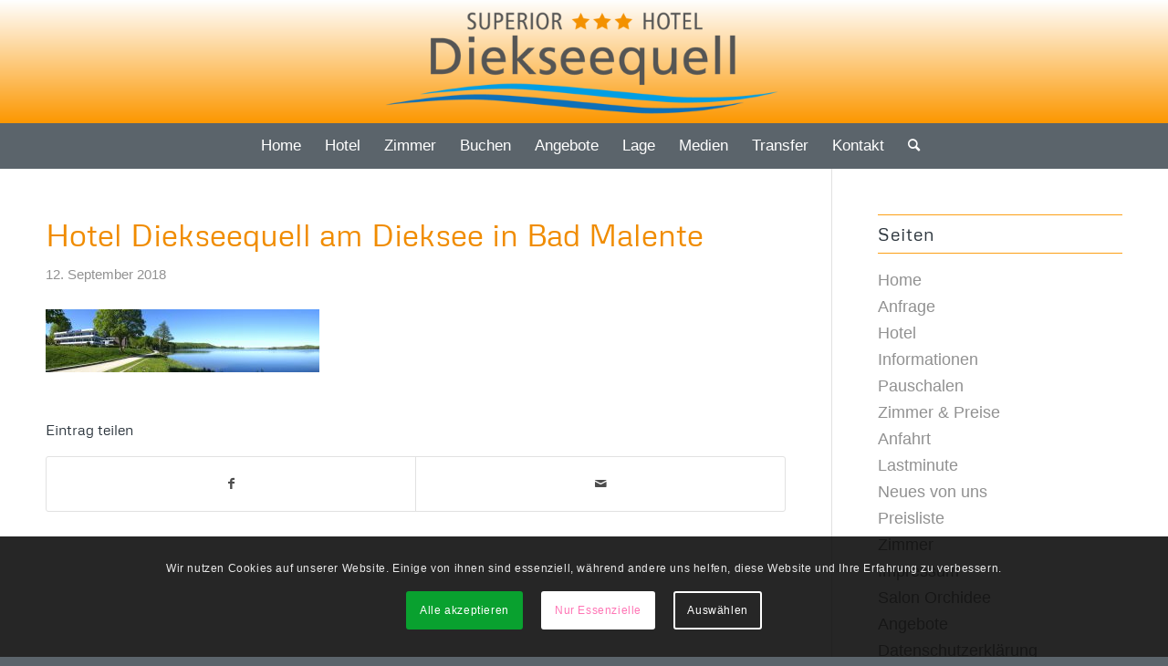

--- FILE ---
content_type: text/css
request_url: https://www.diekseequell.de/wp-content/cache/wpfc-minified/23y17hrs/3rww.css
body_size: 564
content:
.rateit {
display: -moz-inline-box;
display: inline-block;
position: relative;
-webkit-user-select: none;
-khtml-user-select: none;
-moz-user-select: none;
-o-user-select: none;
-ms-user-select: none;
user-select: none;
-webkit-touch-callout: none;
}
.rateit .rateit-range {
position: relative;
display: -moz-inline-box;
display: inline-block;
background: url(//www.diekseequell.de/wp-content/plugins/gwolle-gb-addon/assets/rateit/star.gif);
height: 16px;
outline: none;
}
.rateit .rateit-range * {
display: block;
} * html .rateit, * html .rateit .rateit-range {
display: inline;
} * + html .rateit, * + html .rateit .rateit-range {
display: inline;
}
.rateit .rateit-hover, .rateit .rateit-selected {
position: absolute;
left: 0;
top: 0;
width: 0;
}
.rateit .rateit-hover-rtl, .rateit .rateit-selected-rtl {
left: auto;
right: 0;
}
.rateit .rateit-hover {
background: url(//www.diekseequell.de/wp-content/plugins/gwolle-gb-addon/assets/rateit/star.gif) left -32px;
color: rgb(239, 197, 41);
}
.rateit .rateit-hover-rtl {
background-position: right -32px;
}
.rateit .rateit-selected {
background: url(//www.diekseequell.de/wp-content/plugins/gwolle-gb-addon/assets/rateit/star.gif) left -16px;
color: rgb(191,66,66);
}
.rateit .rateit-selected-rtl {
background-position: right -16px;
}
.rateit .rateit-preset {
background: url(//www.diekseequell.de/wp-content/plugins/gwolle-gb-addon/assets/rateit/star.gif) left -48px;
color: rgb(239, 107, 34);
}
.rateit .rateit-preset-rtl {
background: url(//www.diekseequell.de/wp-content/plugins/gwolle-gb-addon/assets/rateit/star.gif) left -48px;
}
.rateit button.rateit-reset {
background: url(//www.diekseequell.de/wp-content/plugins/gwolle-gb-addon/assets/rateit/delete.gif) 0 0;
width: 16px;
height: 16px;
display: -moz-inline-box;
display: inline-block;
float: left;
outline: none;
border: none;
padding: 0;
}
.rateit .rateit-reset span {
display: none;
}
.rateit button.rateit-reset:hover, .rateit button.rateit-reset:focus {
background-position: 0 -16px;
}
.rateit-font {
font-size: 24px;
line-height: 1em;
}
.rateit-font .rateit-range {
background: none;
height: auto;
}
.rateit-font .rateit-empty {
color: #ccc;
}
.rateit-font .rateit-range > div {
background: none;
overflow: hidden;
cursor: default;
}
.rateit.rateit-font .rateit-reset {
font-size: inherit;
background: none;
width: 0.6em;
height: 0.6em;
margin-top: 0.2em;
background: gray;
border-radius: 50%;
position: relative;
}
.rateit.rateit-font .rateit-reset span {
display: block;
font-weight: bold;
color: white;
height: calc(50% - 0.045em);
top: 0;
position: absolute;
border-bottom: 0.09em solid white;
width: 72%;
margin-left: 14%;
}
.rateit.rateit-font .rateit-reset:hover, .rateit.rateit-font button.rateit-reset:focus {
background: #e6574b; background: radial-gradient(ellipse at center, #e6574b 55%,#f6836b 77%,#f9d3cc 100%); background-position: 0 0;
}